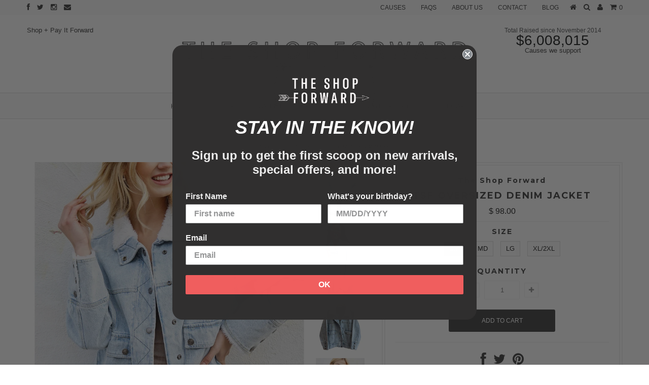

--- FILE ---
content_type: text/html; charset=UTF-8
request_url: https://www.stilyoapps.com/reconvert/reconvert_script_tags.php?shop=merishopify.myshopify.com&store_client_id=MTM2YmVlM2I3NWYzMzZkODU0ZmYyZWUwZDFiZDMxZDguYzNkMDkyYTljZDY4ZTRiOTJkMzlmN2UwNjgzOTc1NjI%3D
body_size: -3
content:
{"result":"success","security_token":"$2y$10$s2AZZecwFELSFlucc.a2HuXvll4r0ILEE1AlzXBCC6Gpv07m.WPzy"}

--- FILE ---
content_type: text/javascript
request_url: https://www.theshopforward.com/cdn/shop/t/21/assets/handlebars.js?v=145461055731307658311713232159
body_size: 11390
content:
this.Handlebars={},function(Handlebars2){Handlebars2.VERSION="1.0.0-rc.3",Handlebars2.COMPILER_REVISION=2,Handlebars2.REVISION_CHANGES={1:"<= 1.0.rc.2",2:">= 1.0.0-rc.3"},Handlebars2.helpers={},Handlebars2.partials={},Handlebars2.registerHelper=function(name,fn,inverse){inverse&&(fn.not=inverse),this.helpers[name]=fn},Handlebars2.registerPartial=function(name,str){this.partials[name]=str},Handlebars2.registerHelper("helperMissing",function(arg){if(arguments.length!==2)throw new Error("Could not find property '"+arg+"'")});var toString=Object.prototype.toString,functionType="[object Function]";Handlebars2.registerHelper("blockHelperMissing",function(context,options){var inverse=options.inverse||function(){},fn=options.fn,ret="",type=toString.call(context);return type===functionType&&(context=context.call(this)),context===!0?fn(this):context===!1||context==null?inverse(this):type==="[object Array]"?context.length>0?Handlebars2.helpers.each(context,options):inverse(this):fn(context)}),Handlebars2.K=function(){},Handlebars2.createFrame=Object.create||function(object){Handlebars2.K.prototype=object;var obj=new Handlebars2.K;return Handlebars2.K.prototype=null,obj},Handlebars2.logger={DEBUG:0,INFO:1,WARN:2,ERROR:3,level:3,methodMap:{0:"debug",1:"info",2:"warn",3:"error"},log:function(level,obj){if(Handlebars2.logger.level<=level){var method=Handlebars2.logger.methodMap[level];typeof console!="undefined"&&console[method]&&console[method].call(console,obj)}}},Handlebars2.log=function(level,obj){Handlebars2.logger.log(level,obj)},Handlebars2.registerHelper("each",function(context,options){var fn=options.fn,inverse=options.inverse,i=0,ret="",data;if(options.data&&(data=Handlebars2.createFrame(options.data)),context&&typeof context=="object")if(context instanceof Array)for(var j=context.length;i<j;i++)data&&(data.index=i),ret=ret+fn(context[i],{data:data});else for(var key in context)context.hasOwnProperty(key)&&(data&&(data.key=key),ret=ret+fn(context[key],{data:data}),i++);return i===0&&(ret=inverse(this)),ret}),Handlebars2.registerHelper("if",function(context,options){var type=toString.call(context);return type===functionType&&(context=context.call(this)),!context||Handlebars2.Utils.isEmpty(context)?options.inverse(this):options.fn(this)}),Handlebars2.registerHelper("unless",function(context,options){var fn=options.fn,inverse=options.inverse;return options.fn=inverse,options.inverse=fn,Handlebars2.helpers.if.call(this,context,options)}),Handlebars2.registerHelper("with",function(context,options){return options.fn(context)}),Handlebars2.registerHelper("log",function(context,options){var level=options.data&&options.data.level!=null?parseInt(options.data.level,10):1;Handlebars2.log(level,context)})}(this.Handlebars);var handlebars=function(){var parser={trace:function(){},yy:{},symbols_:{error:2,root:3,program:4,EOF:5,simpleInverse:6,statements:7,statement:8,openInverse:9,closeBlock:10,openBlock:11,mustache:12,partial:13,CONTENT:14,COMMENT:15,OPEN_BLOCK:16,inMustache:17,CLOSE:18,OPEN_INVERSE:19,OPEN_ENDBLOCK:20,path:21,OPEN:22,OPEN_UNESCAPED:23,OPEN_PARTIAL:24,partialName:25,params:26,hash:27,DATA:28,param:29,STRING:30,INTEGER:31,BOOLEAN:32,hashSegments:33,hashSegment:34,ID:35,EQUALS:36,PARTIAL_NAME:37,pathSegments:38,SEP:39,$accept:0,$end:1},terminals_:{2:"error",5:"EOF",14:"CONTENT",15:"COMMENT",16:"OPEN_BLOCK",18:"CLOSE",19:"OPEN_INVERSE",20:"OPEN_ENDBLOCK",22:"OPEN",23:"OPEN_UNESCAPED",24:"OPEN_PARTIAL",28:"DATA",30:"STRING",31:"INTEGER",32:"BOOLEAN",35:"ID",36:"EQUALS",37:"PARTIAL_NAME",39:"SEP"},productions_:[0,[3,2],[4,2],[4,3],[4,2],[4,1],[4,1],[4,0],[7,1],[7,2],[8,3],[8,3],[8,1],[8,1],[8,1],[8,1],[11,3],[9,3],[10,3],[12,3],[12,3],[13,3],[13,4],[6,2],[17,3],[17,2],[17,2],[17,1],[17,1],[26,2],[26,1],[29,1],[29,1],[29,1],[29,1],[29,1],[27,1],[33,2],[33,1],[34,3],[34,3],[34,3],[34,3],[34,3],[25,1],[21,1],[38,3],[38,1]],performAction:function(yytext,yyleng,yylineno,yy,yystate,$$,_$){var $0=$$.length-1;switch(yystate){case 1:return $$[$0-1];case 2:this.$=new yy.ProgramNode([],$$[$0]);break;case 3:this.$=new yy.ProgramNode($$[$0-2],$$[$0]);break;case 4:this.$=new yy.ProgramNode($$[$0-1],[]);break;case 5:this.$=new yy.ProgramNode($$[$0]);break;case 6:this.$=new yy.ProgramNode([],[]);break;case 7:this.$=new yy.ProgramNode([]);break;case 8:this.$=[$$[$0]];break;case 9:$$[$0-1].push($$[$0]),this.$=$$[$0-1];break;case 10:this.$=new yy.BlockNode($$[$0-2],$$[$0-1].inverse,$$[$0-1],$$[$0]);break;case 11:this.$=new yy.BlockNode($$[$0-2],$$[$0-1],$$[$0-1].inverse,$$[$0]);break;case 12:this.$=$$[$0];break;case 13:this.$=$$[$0];break;case 14:this.$=new yy.ContentNode($$[$0]);break;case 15:this.$=new yy.CommentNode($$[$0]);break;case 16:this.$=new yy.MustacheNode($$[$0-1][0],$$[$0-1][1]);break;case 17:this.$=new yy.MustacheNode($$[$0-1][0],$$[$0-1][1]);break;case 18:this.$=$$[$0-1];break;case 19:this.$=new yy.MustacheNode($$[$0-1][0],$$[$0-1][1]);break;case 20:this.$=new yy.MustacheNode($$[$0-1][0],$$[$0-1][1],!0);break;case 21:this.$=new yy.PartialNode($$[$0-1]);break;case 22:this.$=new yy.PartialNode($$[$0-2],$$[$0-1]);break;case 23:break;case 24:this.$=[[$$[$0-2]].concat($$[$0-1]),$$[$0]];break;case 25:this.$=[[$$[$0-1]].concat($$[$0]),null];break;case 26:this.$=[[$$[$0-1]],$$[$0]];break;case 27:this.$=[[$$[$0]],null];break;case 28:this.$=[[new yy.DataNode($$[$0])],null];break;case 29:$$[$0-1].push($$[$0]),this.$=$$[$0-1];break;case 30:this.$=[$$[$0]];break;case 31:this.$=$$[$0];break;case 32:this.$=new yy.StringNode($$[$0]);break;case 33:this.$=new yy.IntegerNode($$[$0]);break;case 34:this.$=new yy.BooleanNode($$[$0]);break;case 35:this.$=new yy.DataNode($$[$0]);break;case 36:this.$=new yy.HashNode($$[$0]);break;case 37:$$[$0-1].push($$[$0]),this.$=$$[$0-1];break;case 38:this.$=[$$[$0]];break;case 39:this.$=[$$[$0-2],$$[$0]];break;case 40:this.$=[$$[$0-2],new yy.StringNode($$[$0])];break;case 41:this.$=[$$[$0-2],new yy.IntegerNode($$[$0])];break;case 42:this.$=[$$[$0-2],new yy.BooleanNode($$[$0])];break;case 43:this.$=[$$[$0-2],new yy.DataNode($$[$0])];break;case 44:this.$=new yy.PartialNameNode($$[$0]);break;case 45:this.$=new yy.IdNode($$[$0]);break;case 46:$$[$0-2].push($$[$0]),this.$=$$[$0-2];break;case 47:this.$=[$$[$0]];break}},table:[{3:1,4:2,5:[2,7],6:3,7:4,8:6,9:7,11:8,12:9,13:10,14:[1,11],15:[1,12],16:[1,13],19:[1,5],22:[1,14],23:[1,15],24:[1,16]},{1:[3]},{5:[1,17]},{5:[2,6],7:18,8:6,9:7,11:8,12:9,13:10,14:[1,11],15:[1,12],16:[1,13],19:[1,19],20:[2,6],22:[1,14],23:[1,15],24:[1,16]},{5:[2,5],6:20,8:21,9:7,11:8,12:9,13:10,14:[1,11],15:[1,12],16:[1,13],19:[1,5],20:[2,5],22:[1,14],23:[1,15],24:[1,16]},{17:23,18:[1,22],21:24,28:[1,25],35:[1,27],38:26},{5:[2,8],14:[2,8],15:[2,8],16:[2,8],19:[2,8],20:[2,8],22:[2,8],23:[2,8],24:[2,8]},{4:28,6:3,7:4,8:6,9:7,11:8,12:9,13:10,14:[1,11],15:[1,12],16:[1,13],19:[1,5],20:[2,7],22:[1,14],23:[1,15],24:[1,16]},{4:29,6:3,7:4,8:6,9:7,11:8,12:9,13:10,14:[1,11],15:[1,12],16:[1,13],19:[1,5],20:[2,7],22:[1,14],23:[1,15],24:[1,16]},{5:[2,12],14:[2,12],15:[2,12],16:[2,12],19:[2,12],20:[2,12],22:[2,12],23:[2,12],24:[2,12]},{5:[2,13],14:[2,13],15:[2,13],16:[2,13],19:[2,13],20:[2,13],22:[2,13],23:[2,13],24:[2,13]},{5:[2,14],14:[2,14],15:[2,14],16:[2,14],19:[2,14],20:[2,14],22:[2,14],23:[2,14],24:[2,14]},{5:[2,15],14:[2,15],15:[2,15],16:[2,15],19:[2,15],20:[2,15],22:[2,15],23:[2,15],24:[2,15]},{17:30,21:24,28:[1,25],35:[1,27],38:26},{17:31,21:24,28:[1,25],35:[1,27],38:26},{17:32,21:24,28:[1,25],35:[1,27],38:26},{25:33,37:[1,34]},{1:[2,1]},{5:[2,2],8:21,9:7,11:8,12:9,13:10,14:[1,11],15:[1,12],16:[1,13],19:[1,19],20:[2,2],22:[1,14],23:[1,15],24:[1,16]},{17:23,21:24,28:[1,25],35:[1,27],38:26},{5:[2,4],7:35,8:6,9:7,11:8,12:9,13:10,14:[1,11],15:[1,12],16:[1,13],19:[1,19],20:[2,4],22:[1,14],23:[1,15],24:[1,16]},{5:[2,9],14:[2,9],15:[2,9],16:[2,9],19:[2,9],20:[2,9],22:[2,9],23:[2,9],24:[2,9]},{5:[2,23],14:[2,23],15:[2,23],16:[2,23],19:[2,23],20:[2,23],22:[2,23],23:[2,23],24:[2,23]},{18:[1,36]},{18:[2,27],21:41,26:37,27:38,28:[1,45],29:39,30:[1,42],31:[1,43],32:[1,44],33:40,34:46,35:[1,47],38:26},{18:[2,28]},{18:[2,45],28:[2,45],30:[2,45],31:[2,45],32:[2,45],35:[2,45],39:[1,48]},{18:[2,47],28:[2,47],30:[2,47],31:[2,47],32:[2,47],35:[2,47],39:[2,47]},{10:49,20:[1,50]},{10:51,20:[1,50]},{18:[1,52]},{18:[1,53]},{18:[1,54]},{18:[1,55],21:56,35:[1,27],38:26},{18:[2,44],35:[2,44]},{5:[2,3],8:21,9:7,11:8,12:9,13:10,14:[1,11],15:[1,12],16:[1,13],19:[1,19],20:[2,3],22:[1,14],23:[1,15],24:[1,16]},{14:[2,17],15:[2,17],16:[2,17],19:[2,17],20:[2,17],22:[2,17],23:[2,17],24:[2,17]},{18:[2,25],21:41,27:57,28:[1,45],29:58,30:[1,42],31:[1,43],32:[1,44],33:40,34:46,35:[1,47],38:26},{18:[2,26]},{18:[2,30],28:[2,30],30:[2,30],31:[2,30],32:[2,30],35:[2,30]},{18:[2,36],34:59,35:[1,60]},{18:[2,31],28:[2,31],30:[2,31],31:[2,31],32:[2,31],35:[2,31]},{18:[2,32],28:[2,32],30:[2,32],31:[2,32],32:[2,32],35:[2,32]},{18:[2,33],28:[2,33],30:[2,33],31:[2,33],32:[2,33],35:[2,33]},{18:[2,34],28:[2,34],30:[2,34],31:[2,34],32:[2,34],35:[2,34]},{18:[2,35],28:[2,35],30:[2,35],31:[2,35],32:[2,35],35:[2,35]},{18:[2,38],35:[2,38]},{18:[2,47],28:[2,47],30:[2,47],31:[2,47],32:[2,47],35:[2,47],36:[1,61],39:[2,47]},{35:[1,62]},{5:[2,10],14:[2,10],15:[2,10],16:[2,10],19:[2,10],20:[2,10],22:[2,10],23:[2,10],24:[2,10]},{21:63,35:[1,27],38:26},{5:[2,11],14:[2,11],15:[2,11],16:[2,11],19:[2,11],20:[2,11],22:[2,11],23:[2,11],24:[2,11]},{14:[2,16],15:[2,16],16:[2,16],19:[2,16],20:[2,16],22:[2,16],23:[2,16],24:[2,16]},{5:[2,19],14:[2,19],15:[2,19],16:[2,19],19:[2,19],20:[2,19],22:[2,19],23:[2,19],24:[2,19]},{5:[2,20],14:[2,20],15:[2,20],16:[2,20],19:[2,20],20:[2,20],22:[2,20],23:[2,20],24:[2,20]},{5:[2,21],14:[2,21],15:[2,21],16:[2,21],19:[2,21],20:[2,21],22:[2,21],23:[2,21],24:[2,21]},{18:[1,64]},{18:[2,24]},{18:[2,29],28:[2,29],30:[2,29],31:[2,29],32:[2,29],35:[2,29]},{18:[2,37],35:[2,37]},{36:[1,61]},{21:65,28:[1,69],30:[1,66],31:[1,67],32:[1,68],35:[1,27],38:26},{18:[2,46],28:[2,46],30:[2,46],31:[2,46],32:[2,46],35:[2,46],39:[2,46]},{18:[1,70]},{5:[2,22],14:[2,22],15:[2,22],16:[2,22],19:[2,22],20:[2,22],22:[2,22],23:[2,22],24:[2,22]},{18:[2,39],35:[2,39]},{18:[2,40],35:[2,40]},{18:[2,41],35:[2,41]},{18:[2,42],35:[2,42]},{18:[2,43],35:[2,43]},{5:[2,18],14:[2,18],15:[2,18],16:[2,18],19:[2,18],20:[2,18],22:[2,18],23:[2,18],24:[2,18]}],defaultActions:{17:[2,1],25:[2,28],38:[2,26],57:[2,24]},parseError:function(str,hash){throw new Error(str)},parse:function(input){var self=this,stack=[0],vstack=[null],lstack=[],table=this.table,yytext="",yylineno=0,yyleng=0,recovering=0,TERROR=2,EOF=1;this.lexer.setInput(input),this.lexer.yy=this.yy,this.yy.lexer=this.lexer,this.yy.parser=this,typeof this.lexer.yylloc=="undefined"&&(this.lexer.yylloc={});var yyloc=this.lexer.yylloc;lstack.push(yyloc);var ranges=this.lexer.options&&this.lexer.options.ranges;typeof this.yy.parseError=="function"&&(this.parseError=this.yy.parseError);function popStack(n){stack.length=stack.length-2*n,vstack.length=vstack.length-n,lstack.length=lstack.length-n}function lex(){var token;return token=self.lexer.lex()||1,typeof token!="number"&&(token=self.symbols_[token]||token),token}for(var symbol,preErrorSymbol,state,action,a,r,yyval={},p,len,newState,expected;;){if(state=stack[stack.length-1],this.defaultActions[state]?action=this.defaultActions[state]:((symbol===null||typeof symbol=="undefined")&&(symbol=lex()),action=table[state]&&table[state][symbol]),typeof action=="undefined"||!action.length||!action[0]){var errStr="";if(!recovering){expected=[];for(p in table[state])this.terminals_[p]&&p>2&&expected.push("'"+this.terminals_[p]+"'");this.lexer.showPosition?errStr="Parse error on line "+(yylineno+1)+":\n"+this.lexer.showPosition()+"\nExpecting "+expected.join(", ")+", got '"+(this.terminals_[symbol]||symbol)+"'":errStr="Parse error on line "+(yylineno+1)+": Unexpected "+(symbol==1?"end of input":"'"+(this.terminals_[symbol]||symbol)+"'"),this.parseError(errStr,{text:this.lexer.match,token:this.terminals_[symbol]||symbol,line:this.lexer.yylineno,loc:yyloc,expected:expected})}}if(action[0]instanceof Array&&action.length>1)throw new Error("Parse Error: multiple actions possible at state: "+state+", token: "+symbol);switch(action[0]){case 1:stack.push(symbol),vstack.push(this.lexer.yytext),lstack.push(this.lexer.yylloc),stack.push(action[1]),symbol=null,preErrorSymbol?(symbol=preErrorSymbol,preErrorSymbol=null):(yyleng=this.lexer.yyleng,yytext=this.lexer.yytext,yylineno=this.lexer.yylineno,yyloc=this.lexer.yylloc,recovering>0&&recovering--);break;case 2:if(len=this.productions_[action[1]][1],yyval.$=vstack[vstack.length-len],yyval._$={first_line:lstack[lstack.length-(len||1)].first_line,last_line:lstack[lstack.length-1].last_line,first_column:lstack[lstack.length-(len||1)].first_column,last_column:lstack[lstack.length-1].last_column},ranges&&(yyval._$.range=[lstack[lstack.length-(len||1)].range[0],lstack[lstack.length-1].range[1]]),r=this.performAction.call(yyval,yytext,yyleng,yylineno,this.yy,action[1],vstack,lstack),typeof r!="undefined")return r;len&&(stack=stack.slice(0,-1*len*2),vstack=vstack.slice(0,-1*len),lstack=lstack.slice(0,-1*len)),stack.push(this.productions_[action[1]][0]),vstack.push(yyval.$),lstack.push(yyval._$),newState=table[stack[stack.length-2]][stack[stack.length-1]],stack.push(newState);break;case 3:return!0}}return!0}},lexer=function(){var lexer2={EOF:1,parseError:function(str,hash){if(this.yy.parser)this.yy.parser.parseError(str,hash);else throw new Error(str)},setInput:function(input){return this._input=input,this._more=this._less=this.done=!1,this.yylineno=this.yyleng=0,this.yytext=this.matched=this.match="",this.conditionStack=["INITIAL"],this.yylloc={first_line:1,first_column:0,last_line:1,last_column:0},this.options.ranges&&(this.yylloc.range=[0,0]),this.offset=0,this},input:function(){var ch=this._input[0];this.yytext+=ch,this.yyleng++,this.offset++,this.match+=ch,this.matched+=ch;var lines=ch.match(/(?:\r\n?|\n).*/g);return lines?(this.yylineno++,this.yylloc.last_line++):this.yylloc.last_column++,this.options.ranges&&this.yylloc.range[1]++,this._input=this._input.slice(1),ch},unput:function(ch){var len=ch.length,lines=ch.split(/(?:\r\n?|\n)/g);this._input=ch+this._input,this.yytext=this.yytext.substr(0,this.yytext.length-len-1),this.offset-=len;var oldLines=this.match.split(/(?:\r\n?|\n)/g);this.match=this.match.substr(0,this.match.length-1),this.matched=this.matched.substr(0,this.matched.length-1),lines.length-1&&(this.yylineno-=lines.length-1);var r=this.yylloc.range;return this.yylloc={first_line:this.yylloc.first_line,last_line:this.yylineno+1,first_column:this.yylloc.first_column,last_column:lines?(lines.length===oldLines.length?this.yylloc.first_column:0)+oldLines[oldLines.length-lines.length].length-lines[0].length:this.yylloc.first_column-len},this.options.ranges&&(this.yylloc.range=[r[0],r[0]+this.yyleng-len]),this},more:function(){return this._more=!0,this},less:function(n){this.unput(this.match.slice(n))},pastInput:function(){var past=this.matched.substr(0,this.matched.length-this.match.length);return(past.length>20?"...":"")+past.substr(-20).replace(/\n/g,"")},upcomingInput:function(){var next=this.match;return next.length<20&&(next+=this._input.substr(0,20-next.length)),(next.substr(0,20)+(next.length>20?"...":"")).replace(/\n/g,"")},showPosition:function(){var pre=this.pastInput(),c=new Array(pre.length+1).join("-");return pre+this.upcomingInput()+"\n"+c+"^"},next:function(){if(this.done)return this.EOF;this._input||(this.done=!0);var token,match,tempMatch,index,col,lines;this._more||(this.yytext="",this.match="");for(var rules=this._currentRules(),i=0;i<rules.length&&(tempMatch=this._input.match(this.rules[rules[i]]),!(tempMatch&&(!match||tempMatch[0].length>match[0].length)&&(match=tempMatch,index=i,!this.options.flex)));i++);return match?(lines=match[0].match(/(?:\r\n?|\n).*/g),lines&&(this.yylineno+=lines.length),this.yylloc={first_line:this.yylloc.last_line,last_line:this.yylineno+1,first_column:this.yylloc.last_column,last_column:lines?lines[lines.length-1].length-lines[lines.length-1].match(/\r?\n?/)[0].length:this.yylloc.last_column+match[0].length},this.yytext+=match[0],this.match+=match[0],this.matches=match,this.yyleng=this.yytext.length,this.options.ranges&&(this.yylloc.range=[this.offset,this.offset+=this.yyleng]),this._more=!1,this._input=this._input.slice(match[0].length),this.matched+=match[0],token=this.performAction.call(this,this.yy,this,rules[index],this.conditionStack[this.conditionStack.length-1]),this.done&&this._input&&(this.done=!1),token||void 0):this._input===""?this.EOF:this.parseError("Lexical error on line "+(this.yylineno+1)+". Unrecognized text.\n"+this.showPosition(),{text:"",token:null,line:this.yylineno})},lex:function(){var r=this.next();return typeof r!="undefined"?r:this.lex()},begin:function(condition){this.conditionStack.push(condition)},popState:function(){return this.conditionStack.pop()},_currentRules:function(){return this.conditions[this.conditionStack[this.conditionStack.length-1]].rules},topState:function(){return this.conditionStack[this.conditionStack.length-2]},pushState:function(condition){this.begin(condition)}};return lexer2.options={},lexer2.performAction=function(yy,yy_,$avoiding_name_collisions,YY_START){var YYSTATE=YY_START;switch($avoiding_name_collisions){case 0:if(yy_.yytext.slice(-1)!=="\\"&&this.begin("mu"),yy_.yytext.slice(-1)==="\\"&&(yy_.yytext=yy_.yytext.substr(0,yy_.yyleng-1),this.begin("emu")),yy_.yytext)return 14;break;case 1:return 14;case 2:return yy_.yytext.slice(-1)!=="\\"&&this.popState(),yy_.yytext.slice(-1)==="\\"&&(yy_.yytext=yy_.yytext.substr(0,yy_.yyleng-1)),14;break;case 3:return yy_.yytext=yy_.yytext.substr(0,yy_.yyleng-4),this.popState(),15;break;case 4:return this.begin("par"),24;break;case 5:return 16;case 6:return 20;case 7:return 19;case 8:return 19;case 9:return 23;case 10:return 23;case 11:this.popState(),this.begin("com");break;case 12:return yy_.yytext=yy_.yytext.substr(3,yy_.yyleng-5),this.popState(),15;break;case 13:return 22;case 14:return 36;case 15:return 35;case 16:return 35;case 17:return 39;case 18:break;case 19:return this.popState(),18;break;case 20:return this.popState(),18;break;case 21:return yy_.yytext=yy_.yytext.substr(1,yy_.yyleng-2).replace(/\\"/g,'"'),30;break;case 22:return yy_.yytext=yy_.yytext.substr(1,yy_.yyleng-2).replace(/\\'/g,"'"),30;break;case 23:return yy_.yytext=yy_.yytext.substr(1),28;break;case 24:return 32;case 25:return 32;case 26:return 31;case 27:return 35;case 28:return yy_.yytext=yy_.yytext.substr(1,yy_.yyleng-2),35;break;case 29:return"INVALID";case 30:break;case 31:return this.popState(),37;break;case 32:return 5}},lexer2.rules=[/^(?:[^\x00]*?(?=(\{\{)))/,/^(?:[^\x00]+)/,/^(?:[^\x00]{2,}?(?=(\{\{|$)))/,/^(?:[\s\S]*?--\}\})/,/^(?:\{\{>)/,/^(?:\{\{#)/,/^(?:\{\{\/)/,/^(?:\{\{\^)/,/^(?:\{\{\s*else\b)/,/^(?:\{\{\{)/,/^(?:\{\{&)/,/^(?:\{\{!--)/,/^(?:\{\{![\s\S]*?\}\})/,/^(?:\{\{)/,/^(?:=)/,/^(?:\.(?=[} ]))/,/^(?:\.\.)/,/^(?:[\/.])/,/^(?:\s+)/,/^(?:\}\}\})/,/^(?:\}\})/,/^(?:"(\\["]|[^"])*")/,/^(?:'(\\[']|[^'])*')/,/^(?:@[a-zA-Z]+)/,/^(?:true(?=[}\s]))/,/^(?:false(?=[}\s]))/,/^(?:[0-9]+(?=[}\s]))/,/^(?:[a-zA-Z0-9_$-]+(?=[=}\s\/.]))/,/^(?:\[[^\]]*\])/,/^(?:.)/,/^(?:\s+)/,/^(?:[a-zA-Z0-9_$-/]+)/,/^(?:$)/],lexer2.conditions={mu:{rules:[4,5,6,7,8,9,10,11,12,13,14,15,16,17,18,19,20,21,22,23,24,25,26,27,28,29,32],inclusive:!1},emu:{rules:[2],inclusive:!1},com:{rules:[3],inclusive:!1},par:{rules:[30,31],inclusive:!1},INITIAL:{rules:[0,1,32],inclusive:!0}},lexer2}();parser.lexer=lexer;function Parser(){this.yy={}}return Parser.prototype=parser,parser.Parser=Parser,new Parser}();Handlebars.Parser=handlebars,Handlebars.parse=function(input){return input.constructor===Handlebars.AST.ProgramNode?input:(Handlebars.Parser.yy=Handlebars.AST,Handlebars.Parser.parse(input))},Handlebars.print=function(ast){return new Handlebars.PrintVisitor().accept(ast)},function(){Handlebars.AST={},Handlebars.AST.ProgramNode=function(statements,inverse){this.type="program",this.statements=statements,inverse&&(this.inverse=new Handlebars.AST.ProgramNode(inverse))},Handlebars.AST.MustacheNode=function(rawParams,hash,unescaped){this.type="mustache",this.escaped=!unescaped,this.hash=hash;var id=this.id=rawParams[0],params=this.params=rawParams.slice(1),eligibleHelper=this.eligibleHelper=id.isSimple;this.isHelper=eligibleHelper&&(params.length||hash)},Handlebars.AST.PartialNode=function(partialName,context){this.type="partial",this.partialName=partialName,this.context=context};var verifyMatch=function(open,close){if(open.original!==close.original)throw new Handlebars.Exception(open.original+" doesn't match "+close.original)};Handlebars.AST.BlockNode=function(mustache,program,inverse,close){verifyMatch(mustache.id,close),this.type="block",this.mustache=mustache,this.program=program,this.inverse=inverse,this.inverse&&!this.program&&(this.isInverse=!0)},Handlebars.AST.ContentNode=function(string){this.type="content",this.string=string},Handlebars.AST.HashNode=function(pairs){this.type="hash",this.pairs=pairs},Handlebars.AST.IdNode=function(parts){this.type="ID",this.original=parts.join(".");for(var dig=[],depth=0,i=0,l=parts.length;i<l;i++){var part=parts[i];if(part===".."||part==="."||part==="this"){if(dig.length>0)throw new Handlebars.Exception("Invalid path: "+this.original);part===".."?depth++:this.isScoped=!0}else dig.push(part)}this.parts=dig,this.string=dig.join("."),this.depth=depth,this.isSimple=parts.length===1&&!this.isScoped&&depth===0,this.stringModeValue=this.string},Handlebars.AST.PartialNameNode=function(name){this.type="PARTIAL_NAME",this.name=name},Handlebars.AST.DataNode=function(id){this.type="DATA",this.id=id},Handlebars.AST.StringNode=function(string){this.type="STRING",this.string=string,this.stringModeValue=string},Handlebars.AST.IntegerNode=function(integer){this.type="INTEGER",this.integer=integer,this.stringModeValue=Number(integer)},Handlebars.AST.BooleanNode=function(bool){this.type="BOOLEAN",this.bool=bool,this.stringModeValue=bool==="true"},Handlebars.AST.CommentNode=function(comment){this.type="comment",this.comment=comment}}();var errorProps=["description","fileName","lineNumber","message","name","number","stack"];Handlebars.Exception=function(message){for(var tmp=Error.prototype.constructor.apply(this,arguments),idx=0;idx<errorProps.length;idx++)this[errorProps[idx]]=tmp[errorProps[idx]]},Handlebars.Exception.prototype=new Error,Handlebars.SafeString=function(string){this.string=string},Handlebars.SafeString.prototype.toString=function(){return this.string.toString()},function(){var escape={"&":"&amp;","<":"&lt;",">":"&gt;",'"':"&quot;","'":"&#x27;","`":"&#x60;"},badChars=/[&<>"'`]/g,possible=/[&<>"'`]/,escapeChar=function(chr){return escape[chr]||"&amp;"};Handlebars.Utils={escapeExpression:function(string){return string instanceof Handlebars.SafeString?string.toString():string==null||string===!1?"":possible.test(string)?string.replace(badChars,escapeChar):string},isEmpty:function(value){return!value&&value!==0?!0:Object.prototype.toString.call(value)==="[object Array]"&&value.length===0}}}(),Handlebars.Compiler=function(){},Handlebars.JavaScriptCompiler=function(){},function(Compiler,JavaScriptCompiler){Compiler.prototype={compiler:Compiler,disassemble:function(){for(var opcodes=this.opcodes,opcode,out=[],params,param,i2=0,l2=opcodes.length;i2<l2;i2++)if(opcode=opcodes[i2],opcode.opcode==="DECLARE")out.push("DECLARE "+opcode.name+"="+opcode.value);else{params=[];for(var j=0;j<opcode.args.length;j++)param=opcode.args[j],typeof param=="string"&&(param='"'+param.replace("\n","\\n")+'"'),params.push(param);out.push(opcode.opcode+" "+params.join(" "))}return out.join("\n")},equals:function(other){var len=this.opcodes.length;if(other.opcodes.length!==len)return!1;for(var i2=0;i2<len;i2++){var opcode=this.opcodes[i2],otherOpcode=other.opcodes[i2];if(opcode.opcode!==otherOpcode.opcode||opcode.args.length!==otherOpcode.args.length)return!1;for(var j=0;j<opcode.args.length;j++)if(opcode.args[j]!==otherOpcode.args[j])return!1}return!0},guid:0,compile:function(program,options){this.children=[],this.depths={list:[]},this.options=options;var knownHelpers=this.options.knownHelpers;if(this.options.knownHelpers={helperMissing:!0,blockHelperMissing:!0,each:!0,if:!0,unless:!0,with:!0,log:!0},knownHelpers)for(var name in knownHelpers)this.options.knownHelpers[name]=knownHelpers[name];return this.program(program)},accept:function(node){return this[node.type](node)},program:function(program){var statements=program.statements,statement;this.opcodes=[];for(var i2=0,l2=statements.length;i2<l2;i2++)statement=statements[i2],this[statement.type](statement);return this.isSimple=l2===1,this.depths.list=this.depths.list.sort(function(a,b){return a-b}),this},compileProgram:function(program){var result=new this.compiler().compile(program,this.options),guid=this.guid++,depth;this.usePartial=this.usePartial||result.usePartial,this.children[guid]=result;for(var i2=0,l2=result.depths.list.length;i2<l2;i2++)depth=result.depths.list[i2],!(depth<2)&&this.addDepth(depth-1);return guid},block:function(block){var mustache=block.mustache,program=block.program,inverse=block.inverse;program&&(program=this.compileProgram(program)),inverse&&(inverse=this.compileProgram(inverse));var type=this.classifyMustache(mustache);type==="helper"?this.helperMustache(mustache,program,inverse):type==="simple"?(this.simpleMustache(mustache),this.opcode("pushProgram",program),this.opcode("pushProgram",inverse),this.opcode("emptyHash"),this.opcode("blockValue")):(this.ambiguousMustache(mustache,program,inverse),this.opcode("pushProgram",program),this.opcode("pushProgram",inverse),this.opcode("emptyHash"),this.opcode("ambiguousBlockValue")),this.opcode("append")},hash:function(hash){var pairs=hash.pairs,pair,val;this.opcode("pushHash");for(var i2=0,l2=pairs.length;i2<l2;i2++)pair=pairs[i2],val=pair[1],this.options.stringParams?this.opcode("pushStringParam",val.stringModeValue,val.type):this.accept(val),this.opcode("assignToHash",pair[0]);this.opcode("popHash")},partial:function(partial){var partialName=partial.partialName;this.usePartial=!0,partial.context?this.ID(partial.context):this.opcode("push","depth0"),this.opcode("invokePartial",partialName.name),this.opcode("append")},content:function(content){this.opcode("appendContent",content.string)},mustache:function(mustache){var options=this.options,type=this.classifyMustache(mustache);type==="simple"?this.simpleMustache(mustache):type==="helper"?this.helperMustache(mustache):this.ambiguousMustache(mustache),mustache.escaped&&!options.noEscape?this.opcode("appendEscaped"):this.opcode("append")},ambiguousMustache:function(mustache,program,inverse){var id=mustache.id,name=id.parts[0],isBlock=program!=null||inverse!=null;this.opcode("getContext",id.depth),this.opcode("pushProgram",program),this.opcode("pushProgram",inverse),this.opcode("invokeAmbiguous",name,isBlock)},simpleMustache:function(mustache){var id=mustache.id;id.type==="DATA"?this.DATA(id):id.parts.length?this.ID(id):(this.addDepth(id.depth),this.opcode("getContext",id.depth),this.opcode("pushContext")),this.opcode("resolvePossibleLambda")},helperMustache:function(mustache,program,inverse){var params=this.setupFullMustacheParams(mustache,program,inverse),name=mustache.id.parts[0];if(this.options.knownHelpers[name])this.opcode("invokeKnownHelper",params.length,name);else{if(this.knownHelpersOnly)throw new Error("You specified knownHelpersOnly, but used the unknown helper "+name);this.opcode("invokeHelper",params.length,name)}},ID:function(id){this.addDepth(id.depth),this.opcode("getContext",id.depth);var name=id.parts[0];name?this.opcode("lookupOnContext",id.parts[0]):this.opcode("pushContext");for(var i2=1,l2=id.parts.length;i2<l2;i2++)this.opcode("lookup",id.parts[i2])},DATA:function(data){this.options.data=!0,this.opcode("lookupData",data.id)},STRING:function(string){this.opcode("pushString",string.string)},INTEGER:function(integer){this.opcode("pushLiteral",integer.integer)},BOOLEAN:function(bool){this.opcode("pushLiteral",bool.bool)},comment:function(){},opcode:function(name){this.opcodes.push({opcode:name,args:[].slice.call(arguments,1)})},declare:function(name,value){this.opcodes.push({opcode:"DECLARE",name:name,value:value})},addDepth:function(depth){if(isNaN(depth))throw new Error("EWOT");depth!==0&&(this.depths[depth]||(this.depths[depth]=!0,this.depths.list.push(depth)))},classifyMustache:function(mustache){var isHelper=mustache.isHelper,isEligible=mustache.eligibleHelper,options=this.options;if(isEligible&&!isHelper){var name=mustache.id.parts[0];options.knownHelpers[name]?isHelper=!0:options.knownHelpersOnly&&(isEligible=!1)}return isHelper?"helper":isEligible?"ambiguous":"simple"},pushParams:function(params){for(var i2=params.length,param;i2--;)param=params[i2],this.options.stringParams?(param.depth&&this.addDepth(param.depth),this.opcode("getContext",param.depth||0),this.opcode("pushStringParam",param.stringModeValue,param.type)):this[param.type](param)},setupMustacheParams:function(mustache){var params=mustache.params;return this.pushParams(params),mustache.hash?this.hash(mustache.hash):this.opcode("emptyHash"),params},setupFullMustacheParams:function(mustache,program,inverse){var params=mustache.params;return this.pushParams(params),this.opcode("pushProgram",program),this.opcode("pushProgram",inverse),mustache.hash?this.hash(mustache.hash):this.opcode("emptyHash"),params}};var Literal=function(value){this.value=value};JavaScriptCompiler.prototype={nameLookup:function(parent,name){return/^[0-9]+$/.test(name)?parent+"["+name+"]":JavaScriptCompiler.isValidJavaScriptVariableName(name)?parent+"."+name:parent+"['"+name+"']"},appendToBuffer:function(string){return this.environment.isSimple?"return "+string+";":{appendToBuffer:!0,content:string,toString:function(){return"buffer += "+string+";"}}},initializeBuffer:function(){return this.quotedString("")},namespace:"Handlebars",compile:function(environment,options,context,asObject){this.environment=environment,this.options=options||{},Handlebars.log(Handlebars.logger.DEBUG,this.environment.disassemble()+"\n\n"),this.name=this.environment.name,this.isChild=!!context,this.context=context||{programs:[],environments:[],aliases:{}},this.preamble(),this.stackSlot=0,this.stackVars=[],this.registers={list:[]},this.compileStack=[],this.inlineStack=[],this.compileChildren(environment,options);var opcodes=environment.opcodes,opcode;for(this.i=0,l=opcodes.length;this.i<l;this.i++)opcode=opcodes[this.i],opcode.opcode==="DECLARE"?this[opcode.name]=opcode.value:this[opcode.opcode].apply(this,opcode.args);return this.createFunctionContext(asObject)},nextOpcode:function(){var opcodes=this.environment.opcodes;return opcodes[this.i+1]},eat:function(){this.i=this.i+1},preamble:function(){var out=[];if(this.isChild)out.push("");else{var namespace=this.namespace,copies="helpers = helpers || "+namespace+".helpers;";this.environment.usePartial&&(copies=copies+" partials = partials || "+namespace+".partials;"),this.options.data&&(copies=copies+" data = data || {};"),out.push(copies)}this.environment.isSimple?out.push(""):out.push(", buffer = "+this.initializeBuffer()),this.lastContext=0,this.source=out},createFunctionContext:function(asObject){var locals=this.stackVars.concat(this.registers.list);if(locals.length>0&&(this.source[1]=this.source[1]+", "+locals.join(", ")),!this.isChild)for(var alias in this.context.aliases)this.source[1]=this.source[1]+", "+alias+"="+this.context.aliases[alias];this.source[1]&&(this.source[1]="var "+this.source[1].substring(2)+";"),this.isChild||(this.source[1]+="\n"+this.context.programs.join("\n")+"\n"),this.environment.isSimple||this.source.push("return buffer;");for(var params=this.isChild?["depth0","data"]:["Handlebars","depth0","helpers","partials","data"],i2=0,l2=this.environment.depths.list.length;i2<l2;i2++)params.push("depth"+this.environment.depths.list[i2]);var source=this.mergeSource();if(!this.isChild){var revision=Handlebars.COMPILER_REVISION,versions=Handlebars.REVISION_CHANGES[revision];source="this.compilerInfo = ["+revision+",'"+versions+"'];\n"+source}if(asObject)return params.push(source),Function.apply(this,params);var functionSource="function "+(this.name||"")+"("+params.join(",")+") {\n  "+source+"}";return Handlebars.log(Handlebars.logger.DEBUG,functionSource+"\n\n"),functionSource},mergeSource:function(){for(var source="",buffer,i2=0,len=this.source.length;i2<len;i2++){var line=this.source[i2];line.appendToBuffer?buffer?buffer=buffer+"\n    + "+line.content:buffer=line.content:(buffer&&(source+="buffer += "+buffer+";\n  ",buffer=void 0),source+=line+"\n  ")}return source},blockValue:function(){this.context.aliases.blockHelperMissing="helpers.blockHelperMissing";var params=["depth0"];this.setupParams(0,params),this.replaceStack(function(current){return params.splice(1,0,current),"blockHelperMissing.call("+params.join(", ")+")"})},ambiguousBlockValue:function(){this.context.aliases.blockHelperMissing="helpers.blockHelperMissing";var params=["depth0"];this.setupParams(0,params);var current=this.topStack();params.splice(1,0,current),params[params.length-1]="options",this.source.push("if (!"+this.lastHelper+") { "+current+" = blockHelperMissing.call("+params.join(", ")+"); }")},appendContent:function(content){this.source.push(this.appendToBuffer(this.quotedString(content)))},append:function(){this.flushInline();var local=this.popStack();this.source.push("if("+local+" || "+local+" === 0) { "+this.appendToBuffer(local)+" }"),this.environment.isSimple&&this.source.push("else { "+this.appendToBuffer("''")+" }")},appendEscaped:function(){this.context.aliases.escapeExpression="this.escapeExpression",this.source.push(this.appendToBuffer("escapeExpression("+this.popStack()+")"))},getContext:function(depth){this.lastContext!==depth&&(this.lastContext=depth)},lookupOnContext:function(name){this.push(this.nameLookup("depth"+this.lastContext,name,"context"))},pushContext:function(){this.pushStackLiteral("depth"+this.lastContext)},resolvePossibleLambda:function(){this.context.aliases.functionType='"function"',this.replaceStack(function(current){return"typeof "+current+" === functionType ? "+current+".apply(depth0) : "+current})},lookup:function(name){this.replaceStack(function(current){return current+" == null || "+current+" === false ? "+current+" : "+this.nameLookup(current,name,"context")})},lookupData:function(id){this.push(this.nameLookup("data",id,"data"))},pushStringParam:function(string,type){this.pushStackLiteral("depth"+this.lastContext),this.pushString(type),typeof string=="string"?this.pushString(string):this.pushStackLiteral(string)},emptyHash:function(){this.pushStackLiteral("{}"),this.options.stringParams&&this.register("hashTypes","{}")},pushHash:function(){this.hash={values:[],types:[]}},popHash:function(){var hash=this.hash;this.hash=void 0,this.options.stringParams&&this.register("hashTypes","{"+hash.types.join(",")+"}"),this.push("{\n    "+hash.values.join(",\n    ")+"\n  }")},pushString:function(string){this.pushStackLiteral(this.quotedString(string))},push:function(expr){return this.inlineStack.push(expr),expr},pushLiteral:function(value){this.pushStackLiteral(value)},pushProgram:function(guid){guid!=null?this.pushStackLiteral(this.programExpression(guid)):this.pushStackLiteral(null)},invokeHelper:function(paramSize,name){this.context.aliases.helperMissing="helpers.helperMissing";var helper=this.lastHelper=this.setupHelper(paramSize,name,!0);this.push(helper.name),this.replaceStack(function(name2){return name2+" ? "+name2+".call("+helper.callParams+") : helperMissing.call("+helper.helperMissingParams+")"})},invokeKnownHelper:function(paramSize,name){var helper=this.setupHelper(paramSize,name);this.push(helper.name+".call("+helper.callParams+")")},invokeAmbiguous:function(name,helperCall){this.context.aliases.functionType='"function"',this.pushStackLiteral("{}");var helper=this.setupHelper(0,name,helperCall),helperName=this.lastHelper=this.nameLookup("helpers",name,"helper"),nonHelper=this.nameLookup("depth"+this.lastContext,name,"context"),nextStack=this.nextStack();this.source.push("if ("+nextStack+" = "+helperName+") { "+nextStack+" = "+nextStack+".call("+helper.callParams+"); }"),this.source.push("else { "+nextStack+" = "+nonHelper+"; "+nextStack+" = typeof "+nextStack+" === functionType ? "+nextStack+".apply(depth0) : "+nextStack+"; }")},invokePartial:function(name){var params=[this.nameLookup("partials",name,"partial"),"'"+name+"'",this.popStack(),"helpers","partials"];this.options.data&&params.push("data"),this.context.aliases.self="this",this.push("self.invokePartial("+params.join(", ")+")")},assignToHash:function(key){var value=this.popStack(),type;this.options.stringParams&&(type=this.popStack(),this.popStack());var hash=this.hash;type&&hash.types.push("'"+key+"': "+type),hash.values.push("'"+key+"': ("+value+")")},compiler:JavaScriptCompiler,compileChildren:function(environment,options){for(var children=environment.children,child,compiler,i2=0,l2=children.length;i2<l2;i2++){child=children[i2],compiler=new this.compiler;var index=this.matchExistingProgram(child);index==null?(this.context.programs.push(""),index=this.context.programs.length,child.index=index,child.name="program"+index,this.context.programs[index]=compiler.compile(child,options,this.context),this.context.environments[index]=child):(child.index=index,child.name="program"+index)}},matchExistingProgram:function(child){for(var i2=0,len=this.context.environments.length;i2<len;i2++){var environment=this.context.environments[i2];if(environment&&environment.equals(child))return i2}},programExpression:function(guid){if(this.context.aliases.self="this",guid==null)return"self.noop";for(var child=this.environment.children[guid],depths=child.depths.list,depth,programParams=[child.index,child.name,"data"],i2=0,l2=depths.length;i2<l2;i2++)depth=depths[i2],depth===1?programParams.push("depth0"):programParams.push("depth"+(depth-1));return depths.length===0?"self.program("+programParams.join(", ")+")":(programParams.shift(),"self.programWithDepth("+programParams.join(", ")+")")},register:function(name,val){this.useRegister(name),this.source.push(name+" = "+val+";")},useRegister:function(name){this.registers[name]||(this.registers[name]=!0,this.registers.list.push(name))},pushStackLiteral:function(item){return this.push(new Literal(item))},pushStack:function(item){this.flushInline();var stack=this.incrStack();return item&&this.source.push(stack+" = "+item+";"),this.compileStack.push(stack),stack},replaceStack:function(callback){var prefix="",inline=this.isInline(),stack;if(inline){var top=this.popStack(!0);if(top instanceof Literal)stack=top.value;else{var name=this.stackSlot?this.topStackName():this.incrStack();prefix="("+this.push(name)+" = "+top+"),",stack=this.topStack()}}else stack=this.topStack();var item=callback.call(this,stack);return inline?((this.inlineStack.length||this.compileStack.length)&&this.popStack(),this.push("("+prefix+item+")")):(/^stack/.test(stack)||(stack=this.nextStack()),this.source.push(stack+" = ("+prefix+item+");")),stack},nextStack:function(){return this.pushStack()},incrStack:function(){return this.stackSlot++,this.stackSlot>this.stackVars.length&&this.stackVars.push("stack"+this.stackSlot),this.topStackName()},topStackName:function(){return"stack"+this.stackSlot},flushInline:function(){var inlineStack=this.inlineStack;if(inlineStack.length){this.inlineStack=[];for(var i2=0,len=inlineStack.length;i2<len;i2++){var entry=inlineStack[i2];entry instanceof Literal?this.compileStack.push(entry):this.pushStack(entry)}}},isInline:function(){return this.inlineStack.length},popStack:function(wrapped){var inline=this.isInline(),item=(inline?this.inlineStack:this.compileStack).pop();return!wrapped&&item instanceof Literal?item.value:(inline||this.stackSlot--,item)},topStack:function(wrapped){var stack=this.isInline()?this.inlineStack:this.compileStack,item=stack[stack.length-1];return!wrapped&&item instanceof Literal?item.value:item},quotedString:function(str){return'"'+str.replace(/\\/g,"\\\\").replace(/"/g,'\\"').replace(/\n/g,"\\n").replace(/\r/g,"\\r")+'"'},setupHelper:function(paramSize,name,missingParams){var params=[];this.setupParams(paramSize,params,missingParams);var foundHelper=this.nameLookup("helpers",name,"helper");return{params:params,name:foundHelper,callParams:["depth0"].concat(params).join(", "),helperMissingParams:missingParams&&["depth0",this.quotedString(name)].concat(params).join(", ")}},setupParams:function(paramSize,params,useRegister){var options=[],contexts=[],types=[],param,inverse,program;options.push("hash:"+this.popStack()),inverse=this.popStack(),program=this.popStack(),(program||inverse)&&(program||(this.context.aliases.self="this",program="self.noop"),inverse||(this.context.aliases.self="this",inverse="self.noop"),options.push("inverse:"+inverse),options.push("fn:"+program));for(var i2=0;i2<paramSize;i2++)param=this.popStack(),params.push(param),this.options.stringParams&&(types.push(this.popStack()),contexts.push(this.popStack()));return this.options.stringParams&&(options.push("contexts:["+contexts.join(",")+"]"),options.push("types:["+types.join(",")+"]"),options.push("hashTypes:hashTypes")),this.options.data&&options.push("data:data"),options="{"+options.join(",")+"}",useRegister?(this.register("options",options),params.push("options")):params.push(options),params.join(", ")}};for(var reservedWords="break else new var case finally return void catch for switch while continue function this with default if throw delete in try do instanceof typeof abstract enum int short boolean export interface static byte extends long super char final native synchronized class float package throws const goto private transient debugger implements protected volatile double import public let yield".split(" "),compilerWords=JavaScriptCompiler.RESERVED_WORDS={},i=0,l=reservedWords.length;i<l;i++)compilerWords[reservedWords[i]]=!0;JavaScriptCompiler.isValidJavaScriptVariableName=function(name){return!!(!JavaScriptCompiler.RESERVED_WORDS[name]&&/^[a-zA-Z_$][0-9a-zA-Z_$]+$/.test(name))}}(Handlebars.Compiler,Handlebars.JavaScriptCompiler),Handlebars.precompile=function(input,options){if(!input||typeof input!="string"&&input.constructor!==Handlebars.AST.ProgramNode)throw new Handlebars.Exception("You must pass a string or Handlebars AST to Handlebars.compile. You passed "+input);options=options||{},"data"in options||(options.data=!0);var ast=Handlebars.parse(input),environment=new Handlebars.Compiler().compile(ast,options);return new Handlebars.JavaScriptCompiler().compile(environment,options)},Handlebars.compile=function(input,options){if(!input||typeof input!="string"&&input.constructor!==Handlebars.AST.ProgramNode)throw new Handlebars.Exception("You must pass a string or Handlebars AST to Handlebars.compile. You passed "+input);options=options||{},"data"in options||(options.data=!0);var compiled;function compile(){var ast=Handlebars.parse(input),environment=new Handlebars.Compiler().compile(ast,options),templateSpec=new Handlebars.JavaScriptCompiler().compile(environment,options,void 0,!0);return Handlebars.template(templateSpec)}return function(context,options2){return compiled||(compiled=compile()),compiled.call(this,context,options2)}},Handlebars.VM={template:function(templateSpec){var container={escapeExpression:Handlebars.Utils.escapeExpression,invokePartial:Handlebars.VM.invokePartial,programs:[],program:function(i,fn,data){var programWrapper=this.programs[i];return data?Handlebars.VM.program(fn,data):programWrapper||(programWrapper=this.programs[i]=Handlebars.VM.program(fn),programWrapper)},programWithDepth:Handlebars.VM.programWithDepth,noop:Handlebars.VM.noop,compilerInfo:null};return function(context,options){options=options||{};var result=templateSpec.call(container,Handlebars,context,options.helpers,options.partials,options.data),compilerInfo=container.compilerInfo||[],compilerRevision=compilerInfo[0]||1,currentRevision=Handlebars.COMPILER_REVISION;if(compilerRevision!==currentRevision)if(compilerRevision<currentRevision){var runtimeVersions=Handlebars.REVISION_CHANGES[currentRevision],compilerVersions=Handlebars.REVISION_CHANGES[compilerRevision];throw"Template was precompiled with an older version of Handlebars than the current runtime. Please update your precompiler to a newer version ("+runtimeVersions+") or downgrade your runtime to an older version ("+compilerVersions+")."}else throw"Template was precompiled with a newer version of Handlebars than the current runtime. Please update your runtime to a newer version ("+compilerInfo[1]+").";return result}},programWithDepth:function(fn,data,$depth){var args=Array.prototype.slice.call(arguments,2);return function(context,options){return options=options||{},fn.apply(this,[context,options.data||data].concat(args))}},program:function(fn,data){return function(context,options){return options=options||{},fn(context,options.data||data)}},noop:function(){return""},invokePartial:function(partial,name,context,helpers,partials,data){var options={helpers:helpers,partials:partials,data:data};if(partial===void 0)throw new Handlebars.Exception("The partial "+name+" could not be found");if(partial instanceof Function)return partial(context,options);if(Handlebars.compile)return partials[name]=Handlebars.compile(partial,{data:data!==void 0}),partials[name](context,options);throw new Handlebars.Exception("The partial "+name+" could not be compiled when running in runtime-only mode")}},Handlebars.template=Handlebars.VM.template;
//# sourceMappingURL=/cdn/shop/t/21/assets/handlebars.js.map?v=145461055731307658311713232159
